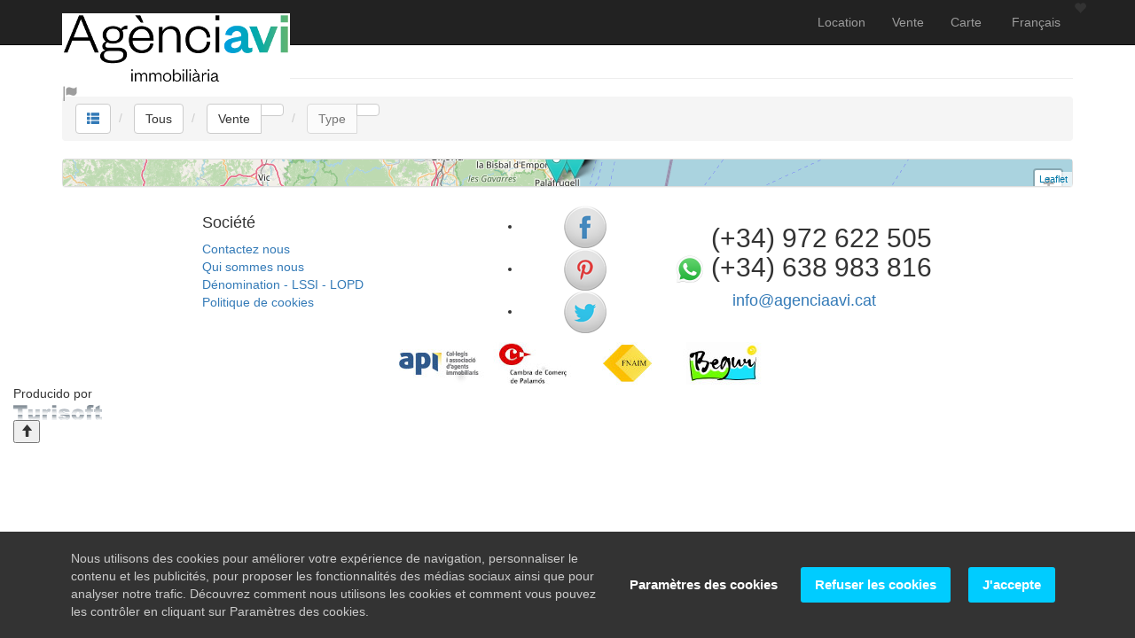

--- FILE ---
content_type: text/html; charset=UTF-8
request_url: https://fr.agenciavi.com/vente/index_1m.html
body_size: 6293
content:

<!DOCTYPE html>

<html lang="fr">

<head>
    <title>Vente  - Carte - agenciavi.com</title>

    <meta charset="utf-8">
<meta http-equiv="X-UA-Compatible" content="IE=edge">

            <meta name="author" content="Turisoft - turisoft.com">
                <meta name="viewport" content="width=device-width, initial-scale=1">
                <meta name="google" content="notranslate">
    
<link rel="icon" type="image/png" href="https://fr.agenciavi.com/img/favicons/127/favicon.png">
<link href="https://fonts.googleapis.com/css?family=Didact+Gothic|Rubik" rel="stylesheet">


    <link rel="alternate" hreflang="ca" href="https://ca.agenciavi.com/venda/index_1m.html">
                    <link rel="alternate" hreflang="en" href="https://en.agenciavi.com/sale/index_1m.html">
                    <link rel="alternate" hreflang="es" href="https://es.agenciavi.com/venta/index_1m.html">
                    <link rel="alternate" hreflang="fr" href="https://fr.agenciavi.com/vente/index_1m.html">
                    <link rel="alternate" hreflang="nl" href="https://nl.agenciavi.com/tekoop/index_1m.html">
                    <link rel="alternate" hreflang="ru" href="https://ru.agenciavi.com/prodavat/index_1m.html">
            
<link href="https://fr.agenciavi.com/css/bootstrap.min.css" rel="stylesheet">

<link href="https://fr.agenciavi.com/css/turisoft-clear.css?anticache=2026-01-18" rel="stylesheet">

<link href="https://fr.agenciavi.com/font-awesome/css/font-awesome.min.css" rel="stylesheet" type="text/css">
<link href="https://fonts.googleapis.com/icon?family=Material+Icons" rel="stylesheet">

    <link href="https://fr.agenciavi.com/css/gdpr-cookie-notice.css" rel="stylesheet" type="text/css" />

<link href="https://fr.agenciavi.com/css/after.css?anticache=2026-01-18-12" rel="stylesheet">

        <link href="https://fr.agenciavi.com/css/turisoft-clear/after.css?anticache=2026-01-18-12" rel="stylesheet">

        <link href="https://fr.agenciavi.com/css/turisoft-clear/127/after.css?anticache=2026-01-18-12" rel="stylesheet">




    <link rel="canonical" href="https://fr.agenciavi.com/vente/index_1m.html" />

    <!-- HTML5 Shim and Respond.js IE8 support of HTML5 elements and media queries -->
<!-- WARNING: Respond.js doesn't work if you view the page via file:// -->
<!--[if lt IE 9]>
<script src="https://oss.maxcdn.com/libs/html5shiv/3.7.0/html5shiv.js"></script>
<script src="https://oss.maxcdn.com/libs/respond.js/1.4.2/respond.min.js"></script>
<![endif]-->
<script src="https://fr.agenciavi.com/js/miscellany/date-util.js"></script>
<!-- Global site tag (gtag.js) - Google Analytics -->
<script async src="https://www.googletagmanager.com/gtag/js?id=UA-47584125-6"></script>
<script>
    window.dataLayer = window.dataLayer || [];
    function gtag(){dataLayer.push(arguments);}
    gtag('js', new Date());
    gtag('config', 'UA-47584125-6');
</script>
    <link rel="stylesheet" href="https://unpkg.com/leaflet@1.3.4/dist/leaflet.css"
      integrity="sha512-puBpdR0798OZvTTbP4A8Ix/l+A4dHDD0DGqYW6RQ+9jxkRFclaxxQb/SJAWZfWAkuyeQUytO7+7N4QKrDh+drA=="
      crossorigin=""/>
<script src="https://unpkg.com/leaflet@1.3.4/dist/leaflet.js"
        integrity="sha512-nMMmRyTVoLYqjP9hrbed9S+FzjZHW5gY1TWCHA5ckwXZBadntCNs8kEqAWdrb9O7rxbCaA4lKTIWjDXZxflOcA=="
        crossorigin=""></script>
<script src="https://fr.agenciavi.com/js/openstreetmaps.js"></script>

    <script>
    var favPropCookieName = "favProperties"
</script>
<script src="https://fr.agenciavi.com/js/cookies/cookies.js"></script>
    </head>

<body translate="no">

<!-- Navigation -->
        <nav class="navbar navbar-inverse navbar-fixed-top" role="navigation">
    <div class="container">
        <!-- Brand and toggle get grouped for better mobile display -->
        <div class="navbar-header">
            <button type="button" class="navbar-toggle" data-toggle="collapse" data-target="#bs-example-navbar-collapse-1">
                <span class="sr-only"></span>
                <span class="icon-bar"></span>
                <span class="icon-bar"></span>
                <span class="icon-bar"></span>
            </button>
            <a class="navbar-brand" href="/"><img id="top-left-logo"
                                      src="https://fr.agenciavi.com/img/custom/127/logo1.png"
                                      alt="Agencia AVI"><i
            class="glyphicon glyphicon-flag" id="environment-flag-production"></i></a>        </div>
        <!-- Collect the nav links, forms, and other content for toggling -->
        <div class="collapse navbar-collapse" id="bs-example-navbar-collapse-1">
            <ul class="nav navbar-nav navbar-right">

                                
                                                    <li class="nav-item">
                        <a href="#" class="dropdown-toggle" data-toggle="dropdown">
                            Location
                        </a>

                                                <ul class="dropdown-menu">
                                                        
                                                        
                                                                                        <li>
                                    <a href="/location/maisons/index_2c.html">Maisons</a>
                                </li>
                            
                                                        
                                                                                </ul>
                    </li>
                                    <li class="nav-item">
                        <a href="#" class="dropdown-toggle" data-toggle="dropdown">
                            Vente
                        </a>

                                                <ul class="dropdown-menu">
                                                        
                                                                                        <li>
                                    <a href="/recherche/vente">Recherche</a>
                                </li>
                                <li class="divider"></li>
                            
                                                                                        <li>
                                    <a href="/vente/appartements/index_2c.html">Appartements</a>
                                </li>
                                                            <li>
                                    <a href="/vente/maisons/index_2c.html">Maisons</a>
                                </li>
                                                            <li>
                                    <a href="/vente/parcellesurbanizables/index_2c.html">Parcelles urbanizables</a>
                                </li>
                                                            <li>
                                    <a href="/vente/pavillonschalets/index_2c.html">Pavillons / chalets</a>
                                </li>
                            
                                                                                        <li class="divider"></li>
                                <li>
                                    <a href="/vente/index_2c.html">Tous</a>
                                </li>
                            
                                                                                </ul>
                    </li>
                
                                
                                                                                                    <li class="nav-item">
                            <a href="#" class="dropdown-toggle" data-toggle="dropdown">
                                Carte
                            </a>
                            <ul class="dropdown-menu">
                                                                    <li>
                                        <a href="/location/index_1m.html">Location</a>
                                    </li>
                                                                    <li>
                                        <a href="/vente/index_1m.html">Vente</a>
                                    </li>
                                                                                                <li class="divider"></li>
                                <li>
                                    <a href="/index_1m.html">Tous</a>
                                </li>
                            </ul>
                        </li>
                                    
                                
                                
                                
                                                    <li class="nav-item">
                        <a href="#" class="dropdown-toggle" data-toggle="dropdown">
                                                                                        &nbsp;Fran&ccedil;ais
                                                    </a>
                        <ul class="dropdown-menu">
                                                                                                                                                                
                                                                                                                                                                                                                                                                                                                                                                                                                    <li>
                                        <a href="https://ca.agenciavi.com/venda/index_1m.html">                                            &nbsp;&nbsp;Catal&agrave;</a>
                                    </li>
                                                                                                                                                                    
                                                                                                                                                                                                                                                                                                                                                                                                                    <li>
                                        <a href="https://en.agenciavi.com/sale/index_1m.html">                                            &nbsp;&nbsp;English</a>
                                    </li>
                                                                                                                                                                    
                                                                                                                                                                                                                                                                                                                                                                                                                    <li>
                                        <a href="https://es.agenciavi.com/venta/index_1m.html">                                            &nbsp;&nbsp;Espa&ntilde;ol</a>
                                    </li>
                                                                                                                                                                                                                                
                                                                                                                                                                                                                                                                                                                                                                                                                    <li>
                                        <a href="https://nl.agenciavi.com/tekoop/index_1m.html">                                            &nbsp;&nbsp;Nederlands</a>
                                    </li>
                                                                                                                                                                    
                                                                                                                                                                                                                                                                                                                                                                                                                    <li>
                                        <a href="https://ru.agenciavi.com/prodavat/index_1m.html">                                            &nbsp;&nbsp;Русский</a>
                                    </li>
                                                                                    </ul>
                    </li>
                
                                
                                <li id="favorite-counter" onclick="listFavorites();">
    <span id="favorite-counter-icon" class="glyphicon glyphicon-heart"></span>
    <div id="favorite-counter-number"></div>
</li>
                                            </ul>
        </div>
    </div>
</nav>
<!-- Header -->

<!-- Page Content -->
<div class="container" id="main-container">
    
    <div class="row">
    <div class="col-lg-12">
        <h1 class="page-header" id="list-header">Vente</h1>
                    <ol class="breadcrumb">
                                <li id="breadcrumb-viewformat">
                    <div class="btn-group" role="group">
                        <button type="button" class="btn btn-default dropdown-toggle caret-off" data-toggle="dropdown" aria-haspopup="true" aria-expanded="false">
                            <a href="#"><i class="glyphicon glyphicon-th-list" id="list-format-button"></i></a>
                        </button>
                        <ul id="breadcrumb-listformats" class="dropdown-menu">
                                                            <li id="breadcrumb-listformat-1">
                                                                            <a href="https://fr.agenciavi.com/vente/index_1c.html">
                                            1
                                                                                            colonne
                                                                                    </a>
                                                                    </li>
                                                            <li id="breadcrumb-listformat-2">
                                                                            <a href="https://fr.agenciavi.com/vente/index_2c.html">
                                            2
                                                                                            colonnes
                                                                                    </a>
                                                                    </li>
                                                            <li id="breadcrumb-listformat-3">
                                                                            <a href="https://fr.agenciavi.com/vente/index_3c.html">
                                            3
                                                                                            colonnes
                                                                                    </a>
                                                                    </li>
                                                            <li id="breadcrumb-listformat-4">
                                                                            <a href="https://fr.agenciavi.com/vente/index_4c.html">
                                            4
                                                                                            colonnes
                                                                                    </a>
                                                                    </li>
                                                        <li class="divider"></li>
                            <li>
                                <a href="https://fr.agenciavi.com/vente/index_1m.html">Carte</a>
                            </li>
                        </ul>
                    </div>
                </li>

                                                    <li id="breadcrumb-all">
                        <div class="btn-group" role="group">
                                                                                        <a href="/index_1m.html" class="btn btn-default">Tous</a>
                            
                                                                                </div>
                    </li>
                                    <li id="breadcrumb-transaction">
                        <div class="btn-group" role="group">
                                                                                        <a href="/vente/index_1m.html" class="btn btn-default">Vente</a>
                            
                                                                                        <div class="btn-group" role="group">
                                    <button type="button" class="btn btn-default dropdown-toggle" data-toggle="dropdown" aria-haspopup="true" aria-expanded="false"></button>
                                    <ul class="dropdown-menu">
                                                                                    <li><a href="/location/index_1m.html">Location</a></li>
                                                                            </ul>
                                </div>
                                                    </div>
                    </li>
                                    <li id="breadcrumb-property_type">
                        <div class="btn-group" role="group">
                                                                                                                        <button type="button" class="btn btn-default disabled">
                                    Type
                                </button>
                            
                                                                                        <div class="btn-group" role="group">
                                    <button type="button" class="btn btn-default dropdown-toggle" data-toggle="dropdown" aria-haspopup="true" aria-expanded="false"></button>
                                    <ul class="dropdown-menu">
                                                                                    <li><a href="/vente/appartements/index_1m.html">Appartements</a></li>
                                                                                    <li><a href="/vente/maisons/index_1m.html">Maisons</a></li>
                                                                                    <li><a href="/vente/parcellesurbanizables/index_1m.html">Parcelles urbanizables</a></li>
                                                                                    <li><a href="/vente/pavillonschalets/index_1m.html">Pavillons / chalets</a></li>
                                                                            </ul>
                                </div>
                                                    </div>
                    </li>
                            </ol>
            </div>
</div>
    <!-- Map -->
<div class="row">
        <div class="col-md-12" id="map-container">
        <div class="panel panel-default col-xm-12">
                        <div class="panel-body" id="general-map-canvas">
            </div>
        </div>
    </div>
</div>

<script>
window.onload = function() {
    mapZoom = 14;

        var pointerSell = {
        iconUrl: 'https://fr.agenciavi.com/img/pointers/set1/turquoise.png',
        iconSize: [25, 41],
        iconAnchor: [12, 41],
        shadowUrl: 'https://fr.agenciavi.com/img/pointers/set1/shadow.png',
        shadowSize: [41, 41],
        shadowAnchor: [12, 41],
        popupAnchor: [1, -34]
    };

    var pointerLongTerm = {
        iconUrl: 'https://fr.agenciavi.com/img/pointers/set1/violet.png',
        iconSize: [25, 41],
        iconAnchor: [12, 41],
        shadowUrl: 'https://fr.agenciavi.com/img/pointers/set1/shadow.png',
        shadowSize: [41, 41],
        shadowAnchor: [12, 41],
        popupAnchor: [1, -34]
    };

    var pointerAnnualRental = {
        iconUrl: 'https://fr.agenciavi.com/img/pointers/set1/pink.png',
        iconSize: [25, 41],
        iconAnchor: [12, 41],
        shadowUrl: 'https://fr.agenciavi.com/img/pointers/set1/shadow.png',
        shadowSize: [41, 41],
        shadowAnchor: [12, 41],
        popupAnchor: [1, -34]
    };
            myMarkers = [
                                        {
            lat: 41.938486537617,
            lng: 3.1904742965974,
            text: 'Maison &agrave; Begur',
            content: '<div class="list-on-map-marker"><div><a href="/vente-maisons/begur-gerona/maison-w127-p317.html" target="_self"><img src="https://fr.agenciavi.com/img/photos/127/PROMO_A_317.jpg" class="map-marker-main-image"><p class="text-on-map-marker-picture">CASA TANNER</p></a></div><div><h3><a href="/vente-maisons/begur-gerona/maison-w127-p317.html" target="_self"><i class="glyphicon glyphicon-info-sign info-icon-on-map-layer"></i> Maison</a></h3> <h4>Begur</h4><h5>3 chambres | 370.000 &euro;</h5><h4><div class="tourist-code-on-map-marker"><small>Réf. V0385&nbsp;&nbsp;|&nbsp;&nbsp;Vente</small></div></h4></div></div>'
                                        ,pointer: pointerSell
                                                                    }
        ,
                                {
            lat: 41.950892425922,
            lng: 3.2255770639866,
            text: 'Maison &agrave; Begur',
            content: '<div class="list-on-map-marker"><div><a href="/vente-maisons/begur-gerona/maison-w127-p316.html" target="_self"><img src="https://fr.agenciavi.com/img/photos/127/PROMO_A_316.jpg" class="map-marker-main-image"><p class="text-on-map-marker-picture">Villa Serenor</p></a></div><div><h3><a href="/vente-maisons/begur-gerona/maison-w127-p316.html" target="_self"><i class="glyphicon glyphicon-info-sign info-icon-on-map-layer"></i> Maison</a></h3> <h4>Begur</h4><h5>3 chambres | 385.000 &euro;</h5><h4><div class="tourist-code-on-map-marker"><small>HUTG_066387 | Réf. V0358&nbsp;&nbsp;|&nbsp;&nbsp;Vente</small></div></h4></div></div>'
                                        ,pointer: pointerSell
                                                                    }
        ,
                                {
            lat: 41.955665876685,
            lng: 3.2266790329397,
            text: 'Appartement &agrave; Begur',
            content: '<div class="list-on-map-marker"><div><a href="/vente-appartements/begur-gerona/appartement-w127-p314.html" target="_self"><img src="https://fr.agenciavi.com/img/photos/127/PROMO_A_314.jpg" class="map-marker-main-image"><p class="text-on-map-marker-picture">Tu Refugio Ideal</p></a></div><div><h3><a href="/vente-appartements/begur-gerona/appartement-w127-p314.html" target="_self"><i class="glyphicon glyphicon-info-sign info-icon-on-map-layer"></i> Appartement</a></h3> <h4>Begur</h4><h5>2 chambres | 295.000 &euro;</h5><h4><div class="tourist-code-on-map-marker"><small>Réf. V0346&nbsp;&nbsp;|&nbsp;&nbsp;Vente</small></div></h4></div></div>'
                                        ,pointer: pointerSell
                                                                    }
        ,
                                {
            lat: 41.917332466533,
            lng: 3.1577140744212,
            text: 'Appartement &agrave; Palafafrugell',
            content: '<div class="list-on-map-marker"><div><a href="/vente-appartements/palafafrugell-gerona/appartement-w127-p313.html" target="_self"><img src="https://fr.agenciavi.com/img/photos/127/PROMO_A_313.jpg" class="map-marker-main-image"><p class="text-on-map-marker-picture"></p></a></div><div><h3><a href="/vente-appartements/palafafrugell-gerona/appartement-w127-p313.html" target="_self"><i class="glyphicon glyphicon-info-sign info-icon-on-map-layer"></i> Appartement</a></h3> <h4>Palafafrugell</h4><h5>5 chambres | 360.000 &euro;</h5><h4><div class="tourist-code-on-map-marker"><small>HUTG_016565 | Réf. V0414&nbsp;&nbsp;|&nbsp;&nbsp;Vente</small></div></h4></div></div>'
                                        ,pointer: pointerSell
                                                                    }
        ,
                                                {
            lat: 41.942797319681,
            lng: 3.1932844388293,
            text: 'Maison &agrave; Begur',
            content: '<div class="list-on-map-marker"><div><a href="/vente-maisons/begur-gerona/maison-w127-p320.html" target="_self"><img src="https://fr.agenciavi.com/img/photos/127/PROMO_A_320.jpg" class="map-marker-main-image"><p class="text-on-map-marker-picture">EL REFUGI DE BEGUR</p></a></div><div><h3><a href="/vente-maisons/begur-gerona/maison-w127-p320.html" target="_self"><i class="glyphicon glyphicon-info-sign info-icon-on-map-layer"></i> Maison</a></h3> <h4>Begur</h4><h5>3 chambres | 420.000 &euro;</h5><h4><div class="tourist-code-on-map-marker"><small>Réf. V0002&nbsp;&nbsp;|&nbsp;&nbsp;Vente</small></div></h4></div></div>'
                                        ,pointer: pointerSell
                                                                    }
        ,
                                {
            lat: 41.94566141602,
            lng: 3.1994709000107,
            text: 'Parcelle urbanizable &agrave; Begur',
            content: '<div class="list-on-map-marker"><div><a href="/vente-parcellesurbanizables/begur-gerona/parcelleurbanizable-w127-p294.html" target="_self"><img src="https://fr.agenciavi.com/img/photos/127/PROMO_A_294.jpg" class="map-marker-main-image"><p class="text-on-map-marker-picture">Parcel.la Begur</p></a></div><div><h3><a href="/vente-parcellesurbanizables/begur-gerona/parcelleurbanizable-w127-p294.html" target="_self"><i class="glyphicon glyphicon-info-sign info-icon-on-map-layer"></i> Parcelle urbanizable</a></h3> <h4>Begur</h4><h5>0 chambres | 127.000 &euro;</h5><h4><div class="tourist-code-on-map-marker"><small>Réf. V0605&nbsp;&nbsp;|&nbsp;&nbsp;Vente</small></div></h4></div></div>'
                                        ,pointer: pointerSell
                                                                    }
        ,
                                {
            lat: 41.949724125001,
            lng: 3.2043456611939,
            text: 'Parcelle urbanizable &agrave; Begur',
            content: '<div class="list-on-map-marker"><div><a href="/vente-parcellesurbanizables/begur-gerona/parcelleurbanizable-w127-p192.html" target="_self"><img src="https://fr.agenciavi.com/img/photos/127/PROMO_A_192.jpg" class="map-marker-main-image"><p class="text-on-map-marker-picture">Plot Begur V0449agenciavi</p></a></div><div><h3><a href="/vente-parcellesurbanizables/begur-gerona/parcelleurbanizable-w127-p192.html" target="_self"><i class="glyphicon glyphicon-info-sign info-icon-on-map-layer"></i> Parcelle urbanizable</a></h3> <h4>Begur</h4><h5>0 chambres | 295.000 &euro;</h5><h4><div class="tourist-code-on-map-marker"><small>Réf. V0449&nbsp;&nbsp;|&nbsp;&nbsp;Vente</small></div></h4></div></div>'
                                        ,pointer: pointerSell
                                                                    }
        ,
                                {
            lat: 41.947793426394,
            lng: 3.2012977638964,
            text: 'Maison &agrave; Begur',
            content: '<div class="list-on-map-marker"><div><a href="/vente-maisons/begur-gerona/maison-w127-p311.html" target="_self"><img src="https://fr.agenciavi.com/img/photos/127/PROMO_A_311.jpg" class="map-marker-main-image"><p class="text-on-map-marker-picture"></p></a></div><div><h3><a href="/vente-maisons/begur-gerona/maison-w127-p311.html" target="_self"><i class="glyphicon glyphicon-info-sign info-icon-on-map-layer"></i> Maison</a></h3> <h4>Begur</h4><h5>4 chambres</h5><h4><div class="tourist-code-on-map-marker"><small>Réf. V0421&nbsp;&nbsp;|&nbsp;&nbsp;Vente</small></div></h4></div></div>'
                                        ,pointer: pointerSell
                                                                    }
        ,
                                {
            lat: 41.966708650868,
            lng: 3.2303867961825,
            text: 'Appartement &agrave; Begur',
            content: '<div class="list-on-map-marker"><div><a href="/vente-appartements/begur-gerona/appartement-w127-p315.html" target="_self"><img src="https://fr.agenciavi.com/img/photos/127/PROMO_A_315.jpg" class="map-marker-main-image"><p class="text-on-map-marker-picture">Pequeño Paraíso en Cap Sa Sal</p></a></div><div><h3><a href="/vente-appartements/begur-gerona/appartement-w127-p315.html" target="_self"><i class="glyphicon glyphicon-info-sign info-icon-on-map-layer"></i> Appartement</a></h3> <h4>Begur</h4><h5>1 chambre</h5><h4><div class="tourist-code-on-map-marker"><small>Réf. V0443&nbsp;&nbsp;|&nbsp;&nbsp;Vente</small></div></h4></div></div>'
                                        ,pointer: pointerSell
                                                                    }
        ,
                                {
            lat: 41.927250882184,
            lng: 3.2156499848645,
            text: 'Pavillon /chalet &agrave; Begur',
            content: '<div class="list-on-map-marker"><div><a href="/vente-pavillonschalets/begur-gerona/pavillonchalet-w127-p318.html" target="_self"><img src="https://fr.agenciavi.com/img/photos/127/PROMO_A_318.jpg" class="map-marker-main-image"><p class="text-on-map-marker-picture">VILLA ISABEL</p></a></div><div><h3><a href="/vente-pavillonschalets/begur-gerona/pavillonchalet-w127-p318.html" target="_self"><i class="glyphicon glyphicon-info-sign info-icon-on-map-layer"></i> Pavillon /chalet</a></h3> <h4>Begur</h4><h5>3 chambres</h5><h4><div class="tourist-code-on-map-marker"><small>HUTG_001181 | Réf. V0055&nbsp;&nbsp;|&nbsp;&nbsp;Vente</small></div></h4></div></div>'
                                        ,pointer: pointerSell
                                                                    }
        ,
                                {
            lat: 41.94631341423,
            lng: 3.1990119140227,
            text: 'Maison &agrave; Begur',
            content: '<div class="list-on-map-marker"><div><a href="/vente-maisons/begur-gerona/maison-w127-p312.html" target="_self"><img src="https://fr.agenciavi.com/img/photos/127/PROMO_A_312.jpg" class="map-marker-main-image"><p class="text-on-map-marker-picture">Bella Vista</p></a></div><div><h3><a href="/vente-maisons/begur-gerona/maison-w127-p312.html" target="_self"><i class="glyphicon glyphicon-info-sign info-icon-on-map-layer"></i> Maison</a></h3> <h4>Begur</h4><h5>3 chambres</h5><h4><div class="tourist-code-on-map-marker"><small>Réf. V0337&nbsp;&nbsp;|&nbsp;&nbsp;Vente</small></div></h4></div></div>'
                                        ,pointer: pointerSell
                                                                    }
        ,
                                                {}
    ]
    ;
        myMarkers.pop();

        initializeMap('general-map-canvas', 18, 3);
};
</script>

    <!-- Pagination -->
<div class="row text-center">
    <div class="col-lg-12">
        
    </div>
</div>
</div>
<!-- /.container -->


<!-- Pre-footer -->
<div class="container-fluid" id="pre-footer-container">
    </div>


<!-- Footer -->
<div class="container-fluid" id="footer-container">
        <div class="row">
    <div class="col-xs-12 col-sm-4 col-sm-offset-0 col-lg-offset-2 col-lg-3 text-left">
        <h4 class="footer-link-list-header">Soci&eacute;t&eacute;</h4>
        <ul class="list-unstyled footer-link-list">
            <li><a href="https://fr.agenciavi.com/content/70/contactez-nous.html">Contactez nous</a></li>
            <li><a href="https://fr.agenciavi.com/content/69/qui-sommes-nous.html">Qui sommes nous</a></li>
            <li><a href="https://fr.agenciavi.com/content/72/information-legale-et-politique-de-confidencialite.html">D&eacute;nomination - LSSI - LOPD</a></li>
            <li><a href="https://fr.agenciavi.com/content/74/politique-de-cookies.html">Politique de cookies</a></li>
        </ul>
    </div>
    <div class="col-xs-12 col-sm-4 col-lg-2 text-center">
                <ul id="footer-socialicons" class="text-center">
            <li>
                <a href="https://www.facebook.com/agencia.avi.begur/" target="_blank">
                    <img src="https://fr.agenciavi.com/img/socialicons/set1/facebook.png" class="img-hover" alt="facebook">
                </a>
            </li>
            <li>
                <a href="http://pinterest.com/agenciaavi2/boards/" target="_blank">
                    <img src="https://fr.agenciavi.com/img/socialicons/set1/pinterest.png" class="img-hover" alt="facebook">
                </a>
            </li>
            <li>
                <a href="https://twitter.com/agenciaavi" target="_blank">
                    <img src="https://fr.agenciavi.com/img/socialicons/set1/twitter.png" class="img-hover" alt="twitter">
                </a>
            </li>
        </ul>
    </div>
    <div class="col-xs-12 col-sm-4 col-lg-3 text-center">
        <h2>&nbsp;&nbsp;&nbsp;&nbsp;&nbsp;(+34) 972 622 505<br>
            <img src="https://fr.agenciavi.com/img/socialicons/whatsapp/whatsapp1.png" style="max-width: 32px;">&nbsp;(+34) 638 983 816</h2>
        <h4><a href="mailto:info@agenciaavi.cat">info@agenciaavi.cat</a></h4>
    </div>
</div>
<div class="row" id="footer-custom-icons">
    <div class="col-xs-4 col-xs-offset-2 col-sm-2 col-sm-offset-2 col-lg-1 col-lg-offset-4 text-center">
        <img src="https://fr.agenciavi.com/img/custom/127/footer-icons/girona.jpg" class="footer-custom-icon" alt="Girona">
    </div>
    <div class="col-xs-4 col-sm-2 col-lg-1 text-center">
        <img src="https://fr.agenciavi.com/img/custom/127/footer-icons/cambra.jpg" class="footer-custom-icon" alt="Cambra de comerç de Palamós">
    </div>
    <div class="col-xs-4 col-xs-offset-2 col-sm-2 col-sm-offset-0 col-lg-1 text-center">
        <img src="https://fr.agenciavi.com/img/custom/127/footer-icons/fnaim.jpg" class="footer-custom-icon" alt="">
    </div>
    <div class="col-xs-4 col-sm-2 col-lg-1 text-center">
        <img src="https://fr.agenciavi.com/img/custom/127/footer-icons/begur.jpg" class="footer-custom-icon" alt="Begur">
    </div>
</div>
<div class="row">
    <div id="footer-copyright" class="col-xs-12" style="">
    Producido por<br>
    <a href="http://www.turisoft.com" target="_blank"><img src="https://fr.agenciavi.com/img/turisoft/logos/logo1.png" id="copyright-logo-img"></a>
</div>
</div>
<script type="text/javascript">(function(){var ldk=document.createElement('script'); ldk.type='text/javascript'; ldk.async=true; ldk.src='https://s.cliengo.com/weboptimizer/5e5e097be4b07b993c58ea6d/5e5e097ce4b07b993c58ea70.js'; var s=document.getElementsByTagName('script')[0]; s.parentNode.insertBefore(ldk, s);})();</script>        <button onclick="topFunction()" id="scroll-to-top-button"><span class="glyphicon glyphicon-arrow-up"></span></button>

                <div id="id-gdpr-cookie-notice-settings-footer-container" class="gdpr-cookie-notice-settings-footer-container">
    <a class="gdpr-cookie-notice-settings-button" href="#" id="gdpr-cookie-notice-settings-button" title="">
        <span>Cookies</span>
    </a>
</div>    </div>



<!-- jQuery -->
<link rel="stylesheet" href="https://code.jquery.com/ui/1.12.1/themes/base/jquery-ui.css">
<!-- <script src="https://cdnjs.cloudflare.com/ajax/libs/jquery/2.1.4/jquery.min.js"></script> -->
<script src="https://code.jquery.com/jquery-1.12.4.js"></script>
<script src="https://code.jquery.com/ui/1.12.1/jquery-ui.js"></script>

<!-- Bootstrap -->
<script src="https://maxcdn.bootstrapcdn.com/bootstrap/3.3.5/js/bootstrap.min.js"></script>

<!-- Ventana modal responsive con diferentes tipos de alerta -->
<div class="modal fade" id="modal-message" role="dialog">
    <div class="modal-dialog">

        <!-- Modal content-->
        <div class="modal-content">
            <div class="modal-header alert" id="modal-message-header">
                <button type="button" class="close" data-dismiss="modal">&times;</button>
                <h4 class="modal-title" id="modal-message-header-text"></h4>
            </div>
            <div class="modal-body">
                <p id="modal-message-main-text"></p>
            </div>
            <div class="modal-footer" id="modal-message-footer">
                <button type="button" class="btn btn-default" data-dismiss="modal">Fermer</button>
            </div>
        </div>

    </div>
</div><script>
        function modalMessage(headerText, mainText, alertType, showFooter) {

                alertType = (alertType === undefined) ? 'none' : alertType;

                showFooter = (showFooter === undefined) ? false : showFooter;

                var alertTypes = ['success', 'info', 'warning', 'danger'];
        for (var i = 0, len = alertTypes.length; i < len; i++) {
            $('#modal-message-header').removeClass('alert-' + alertTypes[i]);
        }

        if (alertType != 'none') {
                        $('#modal-message-header').addClass('alert-' + alertType);
        }

                $('#modal-message-header-text').text(headerText);
        $('#modal-message-main-text').text(mainText);

                if (showFooter) {
            $('#modal-message-footer').show();
        } else {
            $('#modal-message-footer').hide();
        }

        // Muestro la ventana
        $("#modal-message").modal();
    }
</script>
<!-- ToTopButton -->
<script src="https://fr.agenciavi.com/js/to-top-button/to-top-button.js"></script>


<script>
            document.addEventListener('gdprCookiesEnabled', function (e) {
                            if (e.detail.performance) {
                
    $(document).ready(function () {
    $('.favorite-icon').click(toogleFavorite);

// Select all elements with data-toggle="tooltips" in the document
$('[data-toggle="tooltip"]').tooltip();
    updateFavoriteProperties();
});
                } // Close if (e.detail...)
                            else {
                    $('.favorite-icon').hide();
                    $('#favorite-counter').hide();
                    if (favProperties.length > 0) {
                        deleteFavourites();
                    }
                }
                    }); // Close document.addEventListener('gdprCookiesEnabled', ...
    </script>


    <script type="text/javascript" src="https://fr.agenciavi.com/js/cookies/gdpr-cookie-notice.js"></script>
<script type="text/javascript" src="https://fr.agenciavi.com/js/cookies/lang/fr.js"></script>


<script>
gdprCookieNotice({
    analytics: ['_gat', 'ga','_gid'],
    domain: '.agenciavi.com',
    expiration: 30,
    implicit: false,
    locale: 'fr',
    marketing: ['SSID'],
    performance: ['JSESSIONID', '__atuvc', '__atuvs'],
    statement: 'https://fr.agenciavi.com/content/74/politique-de-cookies.html',
    timeout: 500
});
</script>
</body>
</html>


--- FILE ---
content_type: application/javascript
request_url: https://fr.agenciavi.com/js/cookies/lang/fr.js
body_size: 837
content:

//Add strings
gdprCookieNoticeLocales.fr = {
    description: 'Nous utilisons des cookies pour améliorer votre expérience de navigation, personnaliser le contenu et les publicités, pour proposer les fonctionnalités des médias sociaux ainsi que pour analyser notre trafic. Découvrez comment nous utilisons les cookies et comment vous pouvez les contrôler en cliquant sur Paramètres des cookies.',
    settings: 'Paramètres des cookies',
    accept: 'J\'accepte',
    statement: 'Politique de cookies',
    reject: 'Refuser les cookies',
    save: 'Sauvegarder',
    always_on: 'Toujours actif',
    cookie_essential_title: 'Cookie technique',
    cookie_essential_desc: 'Les cookies techniques permettent de rendre un site Web utilisable en activant des fonctions de base telles que la navigation des pages dans les zones sécurisées du site. Le site Web ne peut pas fonctionner correctement sans ces cookies.',
    cookie_performance_title: 'Cookies de perfomance',
    cookie_performance_desc: 'Ces cookies sont utilisés pour améliorer les performances et les fonctionnalités de notre sites Web mais ne sont pas essentiels à leur utilisation. Par exemple, il stocke votre langue préférée ou la région dans laquelle vous vous trouvez.',
    cookie_analytics_title: 'Cookies d\'analyse',
    cookie_analytics_desc: 'Nous utilisons des cookies d\'analyse pour nous aider à mesurer la manière dont les utilisateurs interagissent avec le contenu de notre site Web, ce qui nous aide à personnaliser celui-ci afin d\'améliorer votre expérience.',
    cookie_marketing_title: 'Cookies Marketing',
    cookie_marketing_desc: 'Ces cookies sont utilisés pour rendre les messages publicitaires plus pertinents pour vous et vos intérêts. L\'intention est d\'afficher des annonces pertinentes et attrayantes pour l\'utilisateur et donc plus utiles pour les éditeurs et les annonceurs tiers.'
}

--- FILE ---
content_type: application/javascript
request_url: https://fr.agenciavi.com/js/cookies/cookies.js
body_size: 1100
content:
function getCookie(cname) {
    var name = cname + "=";
    var decodedCookie = decodeURIComponent(document.cookie);
    var ca = decodedCookie.split(';');
    for (var i = 0; i < ca.length; i++) {
        var c = ca[i];
        while (c.charAt(0) == ' ') {
            c = c.substring(1);
        }
        if (c.indexOf(name) == 0) {
            return c.substring(name.length, c.length);
        }
    }
    return "";
}


function replaceUrlParam(url, paramName, paramValue) {
    if (paramValue == null)
        paramValue = '';
    var pattern = new RegExp('\\b(' + paramName + '=).*?(&|$)')
    if (url.search(pattern) >= 0) {
        return url.replace(pattern, '$1' + paramValue + '$2');
    }
    return url + (url.indexOf('?') > 0 ? '&' : '?') + paramName + '=' + paramValue
}

var parts = location.hostname.split('.');
var subdomain = parts.shift();
var domain = parts.join('.');

var strFavProperties = getCookie(favPropCookieName);
if (strFavProperties.trim() != '') {
    var favProperties = strFavProperties.split(',');
} else {
    var favProperties = [];
}


function updateFavoriteProperties() {
    $('.favorite-icon').removeClass('favorite-on');

    $.each(favProperties, function (i, propertyId) {
        $('.favorite-icon#' + propertyId).addClass('favorite-on');
    });

    updateFavoriteCounter();
}


function updateFavoriteCounter() {
    if (favProperties.length > 0) {
        $('#favorite-counter-number').html(favProperties.length);
        $('#favorite-counter-icon').addClass('fc-on');
    } else {
        $('#favorite-counter-number').html('');
        $('#favorite-counter-icon').removeClass('fc-on');
    }

    // Actualizo las URL del <iframe> de ROL para que incluya los inmuebles favoritos correctos.
    // Lógicamente, solo lo hago si el <iframe> existe en la pantalla actual.
    //
    // DESACTIVADO TEMPORALMENTE
    // var rolMainForm = document.getElementById('iframe-rol-mainform');
    // if (rolMainForm !== null) {
    //    var newRolUrl = replaceUrlParam(rolMainForm.src, 'FAVPROP', '0' + favProperties.toString());
    //    rolMainForm.src = newRolUrl;
    //}
}


function toogleFavorite() {
    var item = $(this);
    var id = item.attr('id');
    var index = favProperties.indexOf(id);

    if (index > -1) {
        item.removeClass('favorite-on');
        favProperties.splice(index, 1);
    } else {
        item.addClass('favorite-on');
        favProperties.push(id);
    }

    document.cookie = favPropCookieName + "=" + favProperties.toString() + ";domain=" + domain + ";path=/; max-age=1296000";

    updateFavoriteCounter();
}


function listFavorites() {
    if (favProperties.length > 0) {
        window.location = '/index_1c.html?fav=true';
    }
}


function deleteFavourites() {
    document.cookie = favPropCookieName + "=;domain=" + domain + ";path=/; max-age=0";
    favProperties = [];
    updateFavoriteCounter();
    window.location = '/';
}